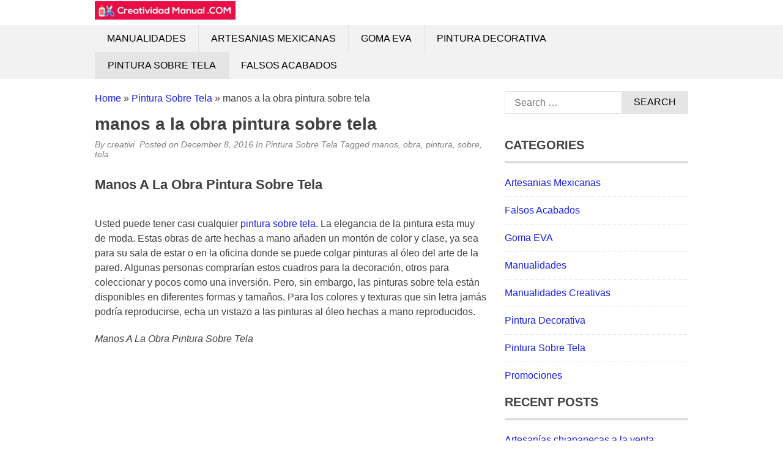

--- FILE ---
content_type: text/html; charset=UTF-8
request_url: https://creatividadmanual.com/pintura-sobre-tela/manos-a-la-obra-pintura-sobre-tela-4/
body_size: 12951
content:
<!DOCTYPE html><html lang="en-US"><head><script data-no-optimize="1">var litespeed_docref=sessionStorage.getItem("litespeed_docref");litespeed_docref&&(Object.defineProperty(document,"referrer",{get:function(){return litespeed_docref}}),sessionStorage.removeItem("litespeed_docref"));</script> <meta charset="UTF-8"><meta name="viewport" content="width=device-width, initial-scale=1"><link rel="profile" href="http://gmpg.org/xfn/11"><link rel="pingback" href="https://creatividadmanual.com/xmlrpc.php">
<!--[if lt IE 9]> <script src="https://creatividadmanual.com/wp-content/themes/tc_superads/js/html5.js"></script> <![endif]--><title>manos a la obra pintura sobre tela &#8211; Creatividad Manual</title><meta name='robots' content='max-image-preview:large' /><link rel='dns-prefetch' href='//www.googletagmanager.com' /><link rel="alternate" type="application/rss+xml" title="Creatividad Manual &raquo; Feed" href="https://creatividadmanual.com/feed/" /><link rel="alternate" type="application/rss+xml" title="Creatividad Manual &raquo; Comments Feed" href="https://creatividadmanual.com/comments/feed/" /><link rel="alternate" title="oEmbed (JSON)" type="application/json+oembed" href="https://creatividadmanual.com/wp-json/oembed/1.0/embed?url=https%3A%2F%2Fcreatividadmanual.com%2Fpintura-sobre-tela%2Fmanos-a-la-obra-pintura-sobre-tela-4%2F" /><link rel="alternate" title="oEmbed (XML)" type="text/xml+oembed" href="https://creatividadmanual.com/wp-json/oembed/1.0/embed?url=https%3A%2F%2Fcreatividadmanual.com%2Fpintura-sobre-tela%2Fmanos-a-la-obra-pintura-sobre-tela-4%2F&#038;format=xml" /><style id='wp-img-auto-sizes-contain-inline-css' type='text/css'>img:is([sizes=auto i],[sizes^="auto," i]){contain-intrinsic-size:3000px 1500px}
/*# sourceURL=wp-img-auto-sizes-contain-inline-css */</style><link data-optimized="2" rel="stylesheet" href="https://creatividadmanual.com/wp-content/litespeed/css/0f05ba5f509d6bc3bb408d72c335a50f.css?ver=e7409" /><style id='wp-emoji-styles-inline-css' type='text/css'>img.wp-smiley, img.emoji {
		display: inline !important;
		border: none !important;
		box-shadow: none !important;
		height: 1em !important;
		width: 1em !important;
		margin: 0 0.07em !important;
		vertical-align: -0.1em !important;
		background: none !important;
		padding: 0 !important;
	}
/*# sourceURL=wp-emoji-styles-inline-css */</style><style id='global-styles-inline-css' type='text/css'>:root{--wp--preset--aspect-ratio--square: 1;--wp--preset--aspect-ratio--4-3: 4/3;--wp--preset--aspect-ratio--3-4: 3/4;--wp--preset--aspect-ratio--3-2: 3/2;--wp--preset--aspect-ratio--2-3: 2/3;--wp--preset--aspect-ratio--16-9: 16/9;--wp--preset--aspect-ratio--9-16: 9/16;--wp--preset--color--black: #000000;--wp--preset--color--cyan-bluish-gray: #abb8c3;--wp--preset--color--white: #ffffff;--wp--preset--color--pale-pink: #f78da7;--wp--preset--color--vivid-red: #cf2e2e;--wp--preset--color--luminous-vivid-orange: #ff6900;--wp--preset--color--luminous-vivid-amber: #fcb900;--wp--preset--color--light-green-cyan: #7bdcb5;--wp--preset--color--vivid-green-cyan: #00d084;--wp--preset--color--pale-cyan-blue: #8ed1fc;--wp--preset--color--vivid-cyan-blue: #0693e3;--wp--preset--color--vivid-purple: #9b51e0;--wp--preset--gradient--vivid-cyan-blue-to-vivid-purple: linear-gradient(135deg,rgb(6,147,227) 0%,rgb(155,81,224) 100%);--wp--preset--gradient--light-green-cyan-to-vivid-green-cyan: linear-gradient(135deg,rgb(122,220,180) 0%,rgb(0,208,130) 100%);--wp--preset--gradient--luminous-vivid-amber-to-luminous-vivid-orange: linear-gradient(135deg,rgb(252,185,0) 0%,rgb(255,105,0) 100%);--wp--preset--gradient--luminous-vivid-orange-to-vivid-red: linear-gradient(135deg,rgb(255,105,0) 0%,rgb(207,46,46) 100%);--wp--preset--gradient--very-light-gray-to-cyan-bluish-gray: linear-gradient(135deg,rgb(238,238,238) 0%,rgb(169,184,195) 100%);--wp--preset--gradient--cool-to-warm-spectrum: linear-gradient(135deg,rgb(74,234,220) 0%,rgb(151,120,209) 20%,rgb(207,42,186) 40%,rgb(238,44,130) 60%,rgb(251,105,98) 80%,rgb(254,248,76) 100%);--wp--preset--gradient--blush-light-purple: linear-gradient(135deg,rgb(255,206,236) 0%,rgb(152,150,240) 100%);--wp--preset--gradient--blush-bordeaux: linear-gradient(135deg,rgb(254,205,165) 0%,rgb(254,45,45) 50%,rgb(107,0,62) 100%);--wp--preset--gradient--luminous-dusk: linear-gradient(135deg,rgb(255,203,112) 0%,rgb(199,81,192) 50%,rgb(65,88,208) 100%);--wp--preset--gradient--pale-ocean: linear-gradient(135deg,rgb(255,245,203) 0%,rgb(182,227,212) 50%,rgb(51,167,181) 100%);--wp--preset--gradient--electric-grass: linear-gradient(135deg,rgb(202,248,128) 0%,rgb(113,206,126) 100%);--wp--preset--gradient--midnight: linear-gradient(135deg,rgb(2,3,129) 0%,rgb(40,116,252) 100%);--wp--preset--font-size--small: 13px;--wp--preset--font-size--medium: 20px;--wp--preset--font-size--large: 36px;--wp--preset--font-size--x-large: 42px;--wp--preset--spacing--20: 0.44rem;--wp--preset--spacing--30: 0.67rem;--wp--preset--spacing--40: 1rem;--wp--preset--spacing--50: 1.5rem;--wp--preset--spacing--60: 2.25rem;--wp--preset--spacing--70: 3.38rem;--wp--preset--spacing--80: 5.06rem;--wp--preset--shadow--natural: 6px 6px 9px rgba(0, 0, 0, 0.2);--wp--preset--shadow--deep: 12px 12px 50px rgba(0, 0, 0, 0.4);--wp--preset--shadow--sharp: 6px 6px 0px rgba(0, 0, 0, 0.2);--wp--preset--shadow--outlined: 6px 6px 0px -3px rgb(255, 255, 255), 6px 6px rgb(0, 0, 0);--wp--preset--shadow--crisp: 6px 6px 0px rgb(0, 0, 0);}:where(.is-layout-flex){gap: 0.5em;}:where(.is-layout-grid){gap: 0.5em;}body .is-layout-flex{display: flex;}.is-layout-flex{flex-wrap: wrap;align-items: center;}.is-layout-flex > :is(*, div){margin: 0;}body .is-layout-grid{display: grid;}.is-layout-grid > :is(*, div){margin: 0;}:where(.wp-block-columns.is-layout-flex){gap: 2em;}:where(.wp-block-columns.is-layout-grid){gap: 2em;}:where(.wp-block-post-template.is-layout-flex){gap: 1.25em;}:where(.wp-block-post-template.is-layout-grid){gap: 1.25em;}.has-black-color{color: var(--wp--preset--color--black) !important;}.has-cyan-bluish-gray-color{color: var(--wp--preset--color--cyan-bluish-gray) !important;}.has-white-color{color: var(--wp--preset--color--white) !important;}.has-pale-pink-color{color: var(--wp--preset--color--pale-pink) !important;}.has-vivid-red-color{color: var(--wp--preset--color--vivid-red) !important;}.has-luminous-vivid-orange-color{color: var(--wp--preset--color--luminous-vivid-orange) !important;}.has-luminous-vivid-amber-color{color: var(--wp--preset--color--luminous-vivid-amber) !important;}.has-light-green-cyan-color{color: var(--wp--preset--color--light-green-cyan) !important;}.has-vivid-green-cyan-color{color: var(--wp--preset--color--vivid-green-cyan) !important;}.has-pale-cyan-blue-color{color: var(--wp--preset--color--pale-cyan-blue) !important;}.has-vivid-cyan-blue-color{color: var(--wp--preset--color--vivid-cyan-blue) !important;}.has-vivid-purple-color{color: var(--wp--preset--color--vivid-purple) !important;}.has-black-background-color{background-color: var(--wp--preset--color--black) !important;}.has-cyan-bluish-gray-background-color{background-color: var(--wp--preset--color--cyan-bluish-gray) !important;}.has-white-background-color{background-color: var(--wp--preset--color--white) !important;}.has-pale-pink-background-color{background-color: var(--wp--preset--color--pale-pink) !important;}.has-vivid-red-background-color{background-color: var(--wp--preset--color--vivid-red) !important;}.has-luminous-vivid-orange-background-color{background-color: var(--wp--preset--color--luminous-vivid-orange) !important;}.has-luminous-vivid-amber-background-color{background-color: var(--wp--preset--color--luminous-vivid-amber) !important;}.has-light-green-cyan-background-color{background-color: var(--wp--preset--color--light-green-cyan) !important;}.has-vivid-green-cyan-background-color{background-color: var(--wp--preset--color--vivid-green-cyan) !important;}.has-pale-cyan-blue-background-color{background-color: var(--wp--preset--color--pale-cyan-blue) !important;}.has-vivid-cyan-blue-background-color{background-color: var(--wp--preset--color--vivid-cyan-blue) !important;}.has-vivid-purple-background-color{background-color: var(--wp--preset--color--vivid-purple) !important;}.has-black-border-color{border-color: var(--wp--preset--color--black) !important;}.has-cyan-bluish-gray-border-color{border-color: var(--wp--preset--color--cyan-bluish-gray) !important;}.has-white-border-color{border-color: var(--wp--preset--color--white) !important;}.has-pale-pink-border-color{border-color: var(--wp--preset--color--pale-pink) !important;}.has-vivid-red-border-color{border-color: var(--wp--preset--color--vivid-red) !important;}.has-luminous-vivid-orange-border-color{border-color: var(--wp--preset--color--luminous-vivid-orange) !important;}.has-luminous-vivid-amber-border-color{border-color: var(--wp--preset--color--luminous-vivid-amber) !important;}.has-light-green-cyan-border-color{border-color: var(--wp--preset--color--light-green-cyan) !important;}.has-vivid-green-cyan-border-color{border-color: var(--wp--preset--color--vivid-green-cyan) !important;}.has-pale-cyan-blue-border-color{border-color: var(--wp--preset--color--pale-cyan-blue) !important;}.has-vivid-cyan-blue-border-color{border-color: var(--wp--preset--color--vivid-cyan-blue) !important;}.has-vivid-purple-border-color{border-color: var(--wp--preset--color--vivid-purple) !important;}.has-vivid-cyan-blue-to-vivid-purple-gradient-background{background: var(--wp--preset--gradient--vivid-cyan-blue-to-vivid-purple) !important;}.has-light-green-cyan-to-vivid-green-cyan-gradient-background{background: var(--wp--preset--gradient--light-green-cyan-to-vivid-green-cyan) !important;}.has-luminous-vivid-amber-to-luminous-vivid-orange-gradient-background{background: var(--wp--preset--gradient--luminous-vivid-amber-to-luminous-vivid-orange) !important;}.has-luminous-vivid-orange-to-vivid-red-gradient-background{background: var(--wp--preset--gradient--luminous-vivid-orange-to-vivid-red) !important;}.has-very-light-gray-to-cyan-bluish-gray-gradient-background{background: var(--wp--preset--gradient--very-light-gray-to-cyan-bluish-gray) !important;}.has-cool-to-warm-spectrum-gradient-background{background: var(--wp--preset--gradient--cool-to-warm-spectrum) !important;}.has-blush-light-purple-gradient-background{background: var(--wp--preset--gradient--blush-light-purple) !important;}.has-blush-bordeaux-gradient-background{background: var(--wp--preset--gradient--blush-bordeaux) !important;}.has-luminous-dusk-gradient-background{background: var(--wp--preset--gradient--luminous-dusk) !important;}.has-pale-ocean-gradient-background{background: var(--wp--preset--gradient--pale-ocean) !important;}.has-electric-grass-gradient-background{background: var(--wp--preset--gradient--electric-grass) !important;}.has-midnight-gradient-background{background: var(--wp--preset--gradient--midnight) !important;}.has-small-font-size{font-size: var(--wp--preset--font-size--small) !important;}.has-medium-font-size{font-size: var(--wp--preset--font-size--medium) !important;}.has-large-font-size{font-size: var(--wp--preset--font-size--large) !important;}.has-x-large-font-size{font-size: var(--wp--preset--font-size--x-large) !important;}
/*# sourceURL=global-styles-inline-css */</style><style id='classic-theme-styles-inline-css' type='text/css'>/*! This file is auto-generated */
.wp-block-button__link{color:#fff;background-color:#32373c;border-radius:9999px;box-shadow:none;text-decoration:none;padding:calc(.667em + 2px) calc(1.333em + 2px);font-size:1.125em}.wp-block-file__button{background:#32373c;color:#fff;text-decoration:none}
/*# sourceURL=/wp-includes/css/classic-themes.min.css */</style> <script type="litespeed/javascript" data-src="https://creatividadmanual.com/wp-includes/js/jquery/jquery.min.js?ver=3.7.1" id="jquery-core-js"></script> <script id="seo-automated-link-building-js-extra" type="litespeed/javascript">var seoAutomatedLinkBuilding={"ajaxUrl":"https://creatividadmanual.com/wp-admin/admin-ajax.php"}</script> 
 <script type="litespeed/javascript" data-src="https://www.googletagmanager.com/gtag/js?id=GT-KFG3Q9Z" id="google_gtagjs-js"></script> <script id="google_gtagjs-js-after" type="litespeed/javascript">window.dataLayer=window.dataLayer||[];function gtag(){dataLayer.push(arguments)}
gtag("set","linker",{"domains":["creatividadmanual.com"]});gtag("js",new Date());gtag("set","developer_id.dZTNiMT",!0);gtag("config","GT-KFG3Q9Z")</script> <link rel="https://api.w.org/" href="https://creatividadmanual.com/wp-json/" /><link rel="alternate" title="JSON" type="application/json" href="https://creatividadmanual.com/wp-json/wp/v2/posts/4497" /><link rel="EditURI" type="application/rsd+xml" title="RSD" href="https://creatividadmanual.com/xmlrpc.php?rsd" /><meta name="generator" content="WordPress 6.9" /><link rel="canonical" href="https://creatividadmanual.com/pintura-sobre-tela/manos-a-la-obra-pintura-sobre-tela-4/" /><link rel='shortlink' href='https://creatividadmanual.com/?p=4497' /> <script type="litespeed/javascript">(function(i,s,o,g,r,a,m){i.GoogleAnalyticsObject=r;i[r]=i[r]||function(){(i[r].q=i[r].q||[]).push(arguments)},i[r].l=1*new Date();a=s.createElement(o),m=s.getElementsByTagName(o)[0];a.async=1;a.src=g;m.parentNode.insertBefore(a,m)})(window,document,'script','https://www.google-analytics.com/analytics.js','ga');ga('create','UA-118251557-44','auto');ga('send','pageview')</script> <meta name="generator" content="Site Kit by Google 1.170.0" /><script type="litespeed/javascript" data-src="//pagead2.googlesyndication.com/pagead/js/adsbygoogle.js"></script> <script type="litespeed/javascript">(adsbygoogle=window.adsbygoogle||[]).push({google_ad_client:"ca-pub-8852509989330742",enable_page_level_ads:!0})</script> <style type="text/css">.bypostauthor article {
				border: 1px solid #dedede;
				padding: 10px;
				margin-bottom: 20px;
			}
			
		
		/* Primary Navigation */
		@media (min-width: 1001px) {
			.primary-navigation {
				background: #000222;
			}
			.primary-navigation ul.menu li a {
				color: #ffffff;
			}
			.primary-navigation ul.menu li:hover > a,
			.primary-navigation ul.menu li.current-menu-parent a,
			.primary-navigation ul.menu li.current-menu-ancestor a,
			.primary-navigation ul.menu li.current-menu-item a {
				color: #000222;
			}
			.primary-navigation .main-nav ul.menu > li {
				border-color: #333333;
			}
			.primary-navigation ul.menu ul {
				background: #e5e5e5;
			}
			.primary-navigation ul.menu li:hover,
			.primary-navigation ul.menu li.current-menu-parent,
			.primary-navigation ul.menu li.current-menu-ancestor,
			.primary-navigation ul.menu li.current-menu-item {
				background: #e5e5e5;
			}
			.primary-navigation ul.menu ul li:hover,
			.primary-navigation ul.menu ul li.current-menu-parent,
			.primary-navigation ul.menu ul li.current-menu-ancestor,
			.primary-navigation ul.menu ul li.current-menu-item {
				background: #f3f2f2;
			}

			/* Secondary Navigation */
			.secondary-navigation .main-nav {
				background: #f3f2f2;
			}
			.secondary-navigation ul.menu li a {
				color: #010101;
			}
			.secondary-navigation ul.menu li:hover,
			.secondary-navigation ul.menu li.current-menu-parent, 
			.secondary-navigation ul.menu li.current-menu-ancestor,
			.secondary-navigation ul.menu li.current-menu-item {
				background: #e5e5e5;
			}
			.secondary-navigation ul.menu li:hover > a,
			.secondary-navigation ul.menu > li.current-menu-parent a,
			.secondary-navigation ul.menu > li.current-menu-ancestor a,
			.secondary-navigation ul.menu > li.current-menu-item a {
				color: #010101;
			}
			.secondary-navigation ul.menu ul {
				background: #e5e5e5;
			}
			.secondary-navigation ul.menu ul li {
				border-color: #e2e0e0;
			}
			.secondary-navigation ul.menu ul li:hover,
			.secondary-navigation ul.menu ul li.current-menu-parent, 
			.secondary-navigation ul.menu ul li.current-menu-ancestor,
			.secondary-navigation ul.menu ul li.current-menu-item {
				background: #f3f2f2;
			}
		}

		@media screen and (max-width: 1023px) { 		


			#mobile-menu-wrapper {
				background: #f3f2f2;
			}
			#mobile-menu-wrapper ul li a {
				color: #010101;
			}
			#mobile-menu-wrapper ul li .arrow-sub-menu {
				color: #010101;
			}
			.mobile-menu {
				background: #f3f2f2;
			}
			.mobile-menu {
				color: #010101;
			}

			.toggle-top-menu {
				background: #000222;
			}
			.toggle-top-menu {
				color: #fff;
			}
			.primary-navigation {
				background: #000222;
			}			

		}

		/* Sidebar */
		.widget h2 {
			border-color: #dedede;;
		}

		/* Link color */
		a,
		.widget ul li a,
		.f-widget ul li a .site-footer .textwidget,
		.back-to-top {
			color: #1920e5;
		}

		/* Pagination */
		.nav-links .dots,
		.nav-links span.current,
		#load-more-wrap a {
			background-color: #dedede; 
		}

		;</style><link rel="icon" href="https://creatividadmanual.com/wp-content/uploads/2017/08/cropped-favicon-32x32.png" sizes="32x32" /><link rel="icon" href="https://creatividadmanual.com/wp-content/uploads/2017/08/cropped-favicon-192x192.png" sizes="192x192" /><link rel="apple-touch-icon" href="https://creatividadmanual.com/wp-content/uploads/2017/08/cropped-favicon-180x180.png" /><meta name="msapplication-TileImage" content="https://creatividadmanual.com/wp-content/uploads/2017/08/cropped-favicon-270x270.png" /><style type="text/css" id="wp-custom-css">.site-branding {
	margin: 2px 0;
}
.header {
    margin: 0;
}</style></head><body class="wp-singular post-template-default single single-post postid-4497 single-format-standard wp-theme-tc_superads group-blog"><div id="page" class="hfeed site container">
<a class="skip-link screen-reader-text" href="#content">Skip to content</a><header id="masthead" class="site-header header" role="banner"><div class="site-branding"><div class="inner clearfix"><div class="logo"><h2 class="site-title hide-element"><a href="https://creatividadmanual.com/" rel="home" title="Encuentra recursos sobre artesanias mexicanas, goma eva, manualidades y pintura decorativa.">Creatividad Manual</a></h2><h3 class="site-description hide-element">Encuentra recursos sobre artesanias mexicanas, goma eva, manualidades y pintura decorativa.</h3>
<a href="https://creatividadmanual.com/" rel="home" title="Encuentra recursos sobre artesanias mexicanas, goma eva, manualidades y pintura decorativa."><img data-lazyloaded="1" src="[data-uri]" width="1140" height="150" data-src="https://creatividadmanual.com/wp-content/uploads/2017/08/logo.jpg" alt="Encuentra recursos sobre artesanias mexicanas, goma eva, manualidades y pintura decorativa." /></a></div><div class="ads-728x90 ads-top"> <script type="litespeed/javascript" data-src="//pagead2.googlesyndication.com/pagead/js/adsbygoogle.js"></script> 
<ins class="adsbygoogle"
style="display:block"
data-ad-client="ca-pub-8852509989330742"
data-ad-slot="9801589126"
data-ad-format="auto"
data-full-width-responsive="true"></ins> <script type="litespeed/javascript">(adsbygoogle=window.adsbygoogle||[]).push({})</script> </div></div></div><nav id="main-navigation" class="secondary-navigation" role="navigation"><div id="sticky" class="main-nav clearfix"><div class="inner">
<a class="mobile-only mobile-menu toggle-mobile-menu" href="#" title="Menu"><span class="mb-menu-text">Mobile Menu</span><i class="fa fa-bars"></i></a><ul id="menu-menu-1" class="menu clearfix"><li id="menu-item-2183" class="menu-item menu-item-type-taxonomy menu-item-object-category menu-item-2183"><a href="https://creatividadmanual.com/category/manualidades/">Manualidades</a></li><li id="menu-item-2184" class="menu-item menu-item-type-taxonomy menu-item-object-category menu-item-2184"><a href="https://creatividadmanual.com/category/artesanias-mexicanas/">Artesanias Mexicanas</a></li><li id="menu-item-2185" class="menu-item menu-item-type-taxonomy menu-item-object-category menu-item-2185"><a href="https://creatividadmanual.com/category/goma-eva/">Goma EVA</a></li><li id="menu-item-2186" class="menu-item menu-item-type-taxonomy menu-item-object-category menu-item-2186"><a href="https://creatividadmanual.com/category/pintura-decorativa/">Pintura Decorativa</a></li><li id="menu-item-2187" class="menu-item menu-item-type-taxonomy menu-item-object-category current-post-ancestor current-menu-parent current-post-parent menu-item-2187"><a href="https://creatividadmanual.com/category/pintura-sobre-tela/">Pintura Sobre Tela</a></li><li id="menu-item-2188" class="menu-item menu-item-type-taxonomy menu-item-object-category menu-item-2188"><a href="https://creatividadmanual.com/category/falsos-acabados/">Falsos Acabados</a></li></ul></div></div><div id="catcher"></div></nav></header><div id="content" class="site-content content sidebar-right"><div class="inner clearfix"><div class="ads-970x90 clearfix"> <script type="litespeed/javascript" data-src="//pagead2.googlesyndication.com/pagead/js/adsbygoogle.js"></script> 
<ins class="adsbygoogle"
style="display:block"
data-ad-client="ca-pub-8852509989330742"
data-ad-slot="9379272511"
data-ad-format="auto"
data-full-width-responsive="true"></ins> <script type="litespeed/javascript">(adsbygoogle=window.adsbygoogle||[]).push({})</script> </div><div class="main-content clearfix"><div id="primary" class="content-area content-left"><main id="main" class="site-main" role="main"><article id="post-4497" class="post-4497 post type-post status-publish format-standard category-pintura-sobre-tela tag-manos tag-obra tag-pintura tag-sobre tag-tela"><header class="entry-header"><div class="breadcrumb"><div id="crumbs"><a href="https://creatividadmanual.com">Home</a> &raquo; <a href="https://creatividadmanual.com/category/pintura-sobre-tela/">Pintura Sobre Tela</a> &raquo; <span class="current">manos a la obra pintura sobre tela</span></div></div><h1 class="entry-title">manos a la obra pintura sobre tela</h1><div class="entry-meta">
<span class="byline">By <span class="author vcard"><a class="url fn n" href="https://creatividadmanual.com/author/creativi/">creativi</a></span>&nbsp;</span><span class="posted-on"> Posted on <a href="https://creatividadmanual.com/pintura-sobre-tela/manos-a-la-obra-pintura-sobre-tela-4/" rel="bookmark"><time class="entry-date published updated" datetime="2016-12-08T05:00:33+00:00">December 8, 2016</time></a> </span><span class="cat-links">In <a href="https://creatividadmanual.com/category/pintura-sobre-tela/" rel="category tag">Pintura Sobre Tela</a>&nbsp;</span><span class="tags-links">Tagged <a href="https://creatividadmanual.com/tag/manos/" rel="tag">manos</a>, <a href="https://creatividadmanual.com/tag/obra/" rel="tag">obra</a>, <a href="https://creatividadmanual.com/tag/pintura/" rel="tag">pintura</a>, <a href="https://creatividadmanual.com/tag/sobre/" rel="tag">sobre</a>, <a href="https://creatividadmanual.com/tag/tela/" rel="tag">tela</a>&nbsp;</span></div><div class="floating-to-right sharing-top-float"><div class="superads-social-sharing social-sharing-left"><ul class="superads-social-icons"><li class="facebook">
<a target="_blank" href="https://www.facebook.com/sharer/sharer.php?u=https%3A%2F%2Fcreatividadmanual.com%2Fpintura-sobre-tela%2Fmanos-a-la-obra-pintura-sobre-tela-4%2F" class="social-popup">
<i class="fa fa-facebook-square"></i>
<span class="text">facebook</span>
</a></li><li class="twitter">
<a target="_blank" href="http://twitter.com/share?url=https%3A%2F%2Fcreatividadmanual.com%2Fpintura-sobre-tela%2Fmanos-a-la-obra-pintura-sobre-tela-4%2F&via=&text=manos a la obra pintura sobre tela" class="social-popup">
<i class="fa fa-twitter"></i>
<span class="text">tweet</span>
</a></li><li class="pinterest">
<a target="_blank" href="#" class="social-pinterst">
<i class="fa fa-pinterest"></i>
<span class="text">pinterest</span>
</a></li><li class="linkedin">
<a target="_blank" href="https://www.linkedin.com/shareArticle?mini=true&url=https%3A%2F%2Fcreatividadmanual.com%2Fpintura-sobre-tela%2Fmanos-a-la-obra-pintura-sobre-tela-4%2F&title=manos a la obra pintura sobre tela&summary=Manos A La Obra Pintura Sobre Tela Usted puede tener casi cualquier pintura sobre tela. La elegancia de la pintura esta muy de moda. Estas obras de arte hechas a mano añaden un montón &#46;&#46;&#46;" class="social-popup">
<i class="fa fa-linkedin"></i>
<span class="text">linkedin</span>
</a></li></ul></div></div></header><div class="entry-content"><div class="ads-banner-block top-single-ads ad-center"><script type="litespeed/javascript" data-src="//pagead2.googlesyndication.com/pagead/js/adsbygoogle.js"></script> 
<ins class="adsbygoogle"
style="display:block"
data-ad-client="ca-pub-8852509989330742"
data-ad-slot="6014742570"
data-ad-format="auto"
data-full-width-responsive="true"></ins> <script type="litespeed/javascript">(adsbygoogle=window.adsbygoogle||[]).push({})</script></div><h3>Manos A La Obra Pintura Sobre Tela</h3></p><p>Usted puede tener casi cualquier <a href="https://creatividadmanual.com/category/pintura-sobre-tela/" data-internallinksmanager029f6b8e52c="4" title="pintura sobre tela">pintura sobre tela</a>. La elegancia de la pintura esta muy de moda. Estas obras de arte hechas a mano añaden un montón de color y clase, ya sea para su sala de estar o en la oficina donde se puede colgar pinturas al óleo del arte de la pared. Algunas personas comprarían estos cuadros para la decoración, otros para coleccionar y pocos como una inversión. Pero, sin embargo, las pinturas sobre tela están disponibles en diferentes formas y tamaños. Para los colores y texturas que sin letra jamás podría reproducirse, echa un vistazo a las pinturas al óleo hechas a mano reproducidos.</p><p><em>Manos A La Obra Pintura Sobre Tela</em></p><p> </p><div class="ads-banner-block middle-single-ads ad-center"><script type="litespeed/javascript" data-src="//pagead2.googlesyndication.com/pagead/js/adsbygoogle.js"></script> 
<ins class="adsbygoogle"
style="display:block"
data-ad-client="ca-pub-8852509989330742"
data-ad-slot="6014742570"
data-ad-format="auto"
data-full-width-responsive="true"></ins> <script type="litespeed/javascript">(adsbygoogle=window.adsbygoogle||[]).push({})</script></div><p>
<object width="100%" height="355"><param name="movie" value="https://www.youtube.com/v/fvhXcWkAXKI?fs=1"></param><param name="allowFullScreen" value="true"></param><embed src="https://www.youtube.com/v/fvhXcWkAXKI?fs=1&#038;rel=0" type="application/x-shockwave-flash" width="100%" height="355" allowfullscreen="true" allowNetworking="internal"></embed></object></p><p><strong>Calificación:  / 5</strong></p></p></p><div class="ads-banner-block below-single-ads ad-center"><script type="litespeed/javascript" data-src="//pagead2.googlesyndication.com/pagead/js/adsbygoogle.js"></script> 
<ins class="adsbygoogle"
style="display:block"
data-ad-client="ca-pub-8852509989330742"
data-ad-slot="6014742570"
data-ad-format="auto"
data-full-width-responsive="true"></ins> <script type="litespeed/javascript">(adsbygoogle=window.adsbygoogle||[]).push({})</script></div><div class="superads-social-sharing social-sharing-bottom"><ul class="superads-social-icons"><li class="facebook">
<a target="_blank" href="https://www.facebook.com/sharer/sharer.php?u=https%3A%2F%2Fcreatividadmanual.com%2Fpintura-sobre-tela%2Fmanos-a-la-obra-pintura-sobre-tela-4%2F" class="social-popup">
<i class="fa fa-facebook-square"></i>
<span class="text">facebook</span>
</a></li><li class="twitter">
<a target="_blank" href="http://twitter.com/share?url=https%3A%2F%2Fcreatividadmanual.com%2Fpintura-sobre-tela%2Fmanos-a-la-obra-pintura-sobre-tela-4%2F&via=&text=manos a la obra pintura sobre tela" class="social-popup">
<i class="fa fa-twitter"></i>
<span class="text">tweet</span>
</a></li><li class="pinterest">
<a target="_blank" href="#" class="social-pinterst">
<i class="fa fa-pinterest"></i>
<span class="text">pinterest</span>
</a></li><li class="linkedin">
<a target="_blank" href="https://www.linkedin.com/shareArticle?mini=true&url=https%3A%2F%2Fcreatividadmanual.com%2Fpintura-sobre-tela%2Fmanos-a-la-obra-pintura-sobre-tela-4%2F&title=manos a la obra pintura sobre tela&summary=Manos A La Obra Pintura Sobre Tela Usted puede tener casi cualquier pintura sobre tela. La elegancia de la pintura esta muy de moda. Estas obras de arte hechas a mano añaden un montón &#46;&#46;&#46;" class="social-popup">
<i class="fa fa-linkedin"></i>
<span class="text">linkedin</span>
</a></li></ul></div></div></article><div class="related-posts clearfix"><h3>Related Posts</h3><ul class="related grid"><li><div class="related-entry">
<a href="https://creatividadmanual.com/pintura-decorativa/pintura-decorativa-vidrio-8/">pintura decorativa vidrio</a></div></li><li><div class="related-entry">
<a href="https://creatividadmanual.com/falsos-acabados/falsos-acabados-en-pintura-decorativa-4/">falsos acabados en pintura decorativa</a></div></li><li><div class="related-entry">
<a href="https://creatividadmanual.com/pintura-decorativa/diferencias-entre-pintura-decorativa-y-pintura-artistica-7/">diferencias entre pintura decorativa y pintura artistica</a></div></li></ul></div><nav class="navigation post-navigation clearfix" role="navigation"><h2 class="screen-reader-text">Post navigation</h2><div class="nav-links clearfix"><div class="nav-previous"><a href="https://creatividadmanual.com/pintura-decorativa/convencion-pintura-decorativa-colombia-2012-5/" rel="prev">convencion pintura decorativa colombia 2012</a></div><div class="nav-next"><a href="https://creatividadmanual.com/artesanias-mexicanas/artesanias-mexicanas-puebla-2/" rel="next">artesanias mexicanas puebla</a></div></div></nav></main></div><div id="secondary" class="widget-area sidebar" role="complementary"><aside id="search-3" class="widget widget_search"><form role="search" method="get" class="search-form" action="https://creatividadmanual.com/">
<label>
<span class="screen-reader-text">Search for:</span>
<input type="search" class="search-field" placeholder="Search &hellip;" value="" name="s" />
</label>
<input type="submit" class="search-submit" value="Search" /></form></aside><aside id="custom_html-3" class="widget_text widget widget_custom_html"><div class="textwidget custom-html-widget"><script type="litespeed/javascript" data-src="//pagead2.googlesyndication.com/pagead/js/adsbygoogle.js"></script> 
<ins class="adsbygoogle"
style="display:block"
data-ad-client="ca-pub-8852509989330742"
data-ad-slot="6014742570"
data-ad-format="auto"
data-full-width-responsive="true"></ins> <script type="litespeed/javascript">(adsbygoogle=window.adsbygoogle||[]).push({})</script></div></aside><aside id="categories-2" class="widget widget_categories"><h2 class="widget-title">Categories</h2><ul><li class="cat-item cat-item-2"><a href="https://creatividadmanual.com/category/artesanias-mexicanas/">Artesanias Mexicanas</a></li><li class="cat-item cat-item-7"><a href="https://creatividadmanual.com/category/falsos-acabados/">Falsos Acabados</a></li><li class="cat-item cat-item-18"><a href="https://creatividadmanual.com/category/goma-eva/">Goma EVA</a></li><li class="cat-item cat-item-13"><a href="https://creatividadmanual.com/category/manualidades/">Manualidades</a></li><li class="cat-item cat-item-1549"><a href="https://creatividadmanual.com/category/manualidades-creativas/">Manualidades Creativas</a></li><li class="cat-item cat-item-19"><a href="https://creatividadmanual.com/category/pintura-decorativa/">Pintura Decorativa</a></li><li class="cat-item cat-item-287"><a href="https://creatividadmanual.com/category/pintura-sobre-tela/">Pintura Sobre Tela</a></li><li class="cat-item cat-item-885"><a href="https://creatividadmanual.com/category/promociones/">Promociones</a></li></ul></aside><aside id="recent-posts-2" class="widget widget_recent_entries"><h2 class="widget-title">Recent Posts</h2><ul><li>
<a href="https://creatividadmanual.com/manualidades-creativas/artesanias-chiapanecas-a-la-venta/">Artesanías chiapanecas a la venta</a></li><li>
<a href="https://creatividadmanual.com/manualidades-creativas/tianguis-de-arte-popular-en-jalisco/">Tianguis de arte popular en Jalisco</a></li><li>
<a href="https://creatividadmanual.com/manualidades-creativas/textiles-artesanales-oaxaquenos/">Textiles artesanales oaxaqueños</a></li><li>
<a href="https://creatividadmanual.com/manualidades-creativas/arte-popular-en-jalisco/">Arte popular en Jalisco</a></li><li>
<a href="https://creatividadmanual.com/manualidades-creativas/tradicion-en-artesanias-chiapanecas/">Tradición en artesanías chiapanecas</a></li></ul></aside></div></div><div class="ads-970x90 clearfix"> <script type="litespeed/javascript" data-src="//pagead2.googlesyndication.com/pagead/js/adsbygoogle.js"></script> 
<ins class="adsbygoogle"
style="display:block"
data-ad-client="ca-pub-8852509989330742"
data-ad-slot="6014742570"
data-ad-format="auto"
data-full-width-responsive="true"></ins> <script type="litespeed/javascript">(adsbygoogle=window.adsbygoogle||[]).push({})</script> </div></div></div><footer id="colophon" class="site-footer footer" role="contentinfo"><div class="inner clearfix"><div class="f-left"><div class="copyright-txt">
Copyright &copy; 2019 Creatividad Manual</div></div><div class="f-right"><ul id="menu-menu-legal" class="menu clearfix"><li id="menu-item-5457" class="menu-item menu-item-type-custom menu-item-object-custom menu-item-home menu-item-5457"><a href="http://creatividadmanual.com/">Inicio</a></li><li id="menu-item-5455" class="menu-item menu-item-type-post_type menu-item-object-page menu-item-5455"><a href="https://creatividadmanual.com/acerca-de/">Acerca de</a></li><li id="menu-item-5456" class="menu-item menu-item-type-post_type menu-item-object-page menu-item-5456"><a href="https://creatividadmanual.com/contactanos/">Contáctanos</a></li><li id="menu-item-5452" class="menu-item menu-item-type-post_type menu-item-object-page menu-item-5452"><a href="https://creatividadmanual.com/galeria-de-imagenes/">Galería de Imágenes</a></li><li id="menu-item-6394" class="menu-item menu-item-type-post_type menu-item-object-page menu-item-6394"><a href="https://creatividadmanual.com/tejidos-varios/">Tejidos Varios</a></li><li id="menu-item-6395" class="menu-item menu-item-type-post_type menu-item-object-page menu-item-6395"><a href="https://creatividadmanual.com/tecnicas-varias-para-probar/">Tecnicas Varias para probar</a></li><li id="menu-item-6396" class="menu-item menu-item-type-post_type menu-item-object-page menu-item-6396"><a href="https://creatividadmanual.com/papel-paso-a-paso/">Papel paso a paso</a></li><li id="menu-item-6397" class="menu-item menu-item-type-post_type menu-item-object-page menu-item-6397"><a href="https://creatividadmanual.com/bordados-a-mano/">Bordados a Mano</a></li><li id="menu-item-6437" class="menu-item menu-item-type-post_type menu-item-object-page menu-item-6437"><a href="https://creatividadmanual.com/pinturas-famosas/">Pinturas Famosas</a></li><li id="menu-item-5454" class="menu-item menu-item-type-post_type menu-item-object-page menu-item-5454"><a href="https://creatividadmanual.com/politica-de-privacidad/">Política de Privacidad</a></li><li id="menu-item-5453" class="menu-item menu-item-type-post_type menu-item-object-page menu-item-5453"><a href="https://creatividadmanual.com/terminos-de-uso/">Términos de Uso</a></li></ul></div></div></footer></div> <script type="speculationrules">{"prefetch":[{"source":"document","where":{"and":[{"href_matches":"/*"},{"not":{"href_matches":["/wp-*.php","/wp-admin/*","/wp-content/uploads/*","/wp-content/*","/wp-content/plugins/*","/wp-content/themes/tc_superads/*","/*\\?(.+)"]}},{"not":{"selector_matches":"a[rel~=\"nofollow\"]"}},{"not":{"selector_matches":".no-prefetch, .no-prefetch a"}}]},"eagerness":"conservative"}]}</script> <script type="litespeed/javascript" data-src="https://ajax.googleapis.com/ajax/libs/jquery/3.2.1/jquery.min.js"></script>  <script type="litespeed/javascript">var sc_project=9572581;var sc_invisible=1;var sc_security="2885122b";var scJsHost=(("https:"==document.location.protocol)?"https://secure.":"http://www.");document.write("<sc"+"ript async type='text/javascript' src='"+scJsHost+"statcounter.com/counter/counter.js'></"+"script>")</script>  <script id="superads-script-js-extra" type="litespeed/javascript">var TC_AdminAjaxURL={"nonce":"81a8093571","url":"https://creatividadmanual.com/wp-admin/admin-ajax.php","query":{"page":"","name":"manos-a-la-obra-pintura-sobre-tela-4","category_name":"pintura-sobre-tela"}}</script> <script id="wp-emoji-settings" type="application/json">{"baseUrl":"https://s.w.org/images/core/emoji/17.0.2/72x72/","ext":".png","svgUrl":"https://s.w.org/images/core/emoji/17.0.2/svg/","svgExt":".svg","source":{"concatemoji":"https://creatividadmanual.com/wp-includes/js/wp-emoji-release.min.js?ver=6.9"}}</script> <script type="module">/*  */
/*! This file is auto-generated */
const a=JSON.parse(document.getElementById("wp-emoji-settings").textContent),o=(window._wpemojiSettings=a,"wpEmojiSettingsSupports"),s=["flag","emoji"];function i(e){try{var t={supportTests:e,timestamp:(new Date).valueOf()};sessionStorage.setItem(o,JSON.stringify(t))}catch(e){}}function c(e,t,n){e.clearRect(0,0,e.canvas.width,e.canvas.height),e.fillText(t,0,0);t=new Uint32Array(e.getImageData(0,0,e.canvas.width,e.canvas.height).data);e.clearRect(0,0,e.canvas.width,e.canvas.height),e.fillText(n,0,0);const a=new Uint32Array(e.getImageData(0,0,e.canvas.width,e.canvas.height).data);return t.every((e,t)=>e===a[t])}function p(e,t){e.clearRect(0,0,e.canvas.width,e.canvas.height),e.fillText(t,0,0);var n=e.getImageData(16,16,1,1);for(let e=0;e<n.data.length;e++)if(0!==n.data[e])return!1;return!0}function u(e,t,n,a){switch(t){case"flag":return n(e,"\ud83c\udff3\ufe0f\u200d\u26a7\ufe0f","\ud83c\udff3\ufe0f\u200b\u26a7\ufe0f")?!1:!n(e,"\ud83c\udde8\ud83c\uddf6","\ud83c\udde8\u200b\ud83c\uddf6")&&!n(e,"\ud83c\udff4\udb40\udc67\udb40\udc62\udb40\udc65\udb40\udc6e\udb40\udc67\udb40\udc7f","\ud83c\udff4\u200b\udb40\udc67\u200b\udb40\udc62\u200b\udb40\udc65\u200b\udb40\udc6e\u200b\udb40\udc67\u200b\udb40\udc7f");case"emoji":return!a(e,"\ud83e\u1fac8")}return!1}function f(e,t,n,a){let r;const o=(r="undefined"!=typeof WorkerGlobalScope&&self instanceof WorkerGlobalScope?new OffscreenCanvas(300,150):document.createElement("canvas")).getContext("2d",{willReadFrequently:!0}),s=(o.textBaseline="top",o.font="600 32px Arial",{});return e.forEach(e=>{s[e]=t(o,e,n,a)}),s}function r(e){var t=document.createElement("script");t.src=e,t.defer=!0,document.head.appendChild(t)}a.supports={everything:!0,everythingExceptFlag:!0},new Promise(t=>{let n=function(){try{var e=JSON.parse(sessionStorage.getItem(o));if("object"==typeof e&&"number"==typeof e.timestamp&&(new Date).valueOf()<e.timestamp+604800&&"object"==typeof e.supportTests)return e.supportTests}catch(e){}return null}();if(!n){if("undefined"!=typeof Worker&&"undefined"!=typeof OffscreenCanvas&&"undefined"!=typeof URL&&URL.createObjectURL&&"undefined"!=typeof Blob)try{var e="postMessage("+f.toString()+"("+[JSON.stringify(s),u.toString(),c.toString(),p.toString()].join(",")+"));",a=new Blob([e],{type:"text/javascript"});const r=new Worker(URL.createObjectURL(a),{name:"wpTestEmojiSupports"});return void(r.onmessage=e=>{i(n=e.data),r.terminate(),t(n)})}catch(e){}i(n=f(s,u,c,p))}t(n)}).then(e=>{for(const n in e)a.supports[n]=e[n],a.supports.everything=a.supports.everything&&a.supports[n],"flag"!==n&&(a.supports.everythingExceptFlag=a.supports.everythingExceptFlag&&a.supports[n]);var t;a.supports.everythingExceptFlag=a.supports.everythingExceptFlag&&!a.supports.flag,a.supports.everything||((t=a.source||{}).concatemoji?r(t.concatemoji):t.wpemoji&&t.twemoji&&(r(t.twemoji),r(t.wpemoji)))});
//# sourceURL=https://creatividadmanual.com/wp-includes/js/wp-emoji-loader.min.js
/*  */</script> <span class="back-to-top"><i class="fa fa-angle-double-up"></i></span><script data-no-optimize="1">window.lazyLoadOptions=Object.assign({},{threshold:300},window.lazyLoadOptions||{});!function(t,e){"object"==typeof exports&&"undefined"!=typeof module?module.exports=e():"function"==typeof define&&define.amd?define(e):(t="undefined"!=typeof globalThis?globalThis:t||self).LazyLoad=e()}(this,function(){"use strict";function e(){return(e=Object.assign||function(t){for(var e=1;e<arguments.length;e++){var n,a=arguments[e];for(n in a)Object.prototype.hasOwnProperty.call(a,n)&&(t[n]=a[n])}return t}).apply(this,arguments)}function o(t){return e({},at,t)}function l(t,e){return t.getAttribute(gt+e)}function c(t){return l(t,vt)}function s(t,e){return function(t,e,n){e=gt+e;null!==n?t.setAttribute(e,n):t.removeAttribute(e)}(t,vt,e)}function i(t){return s(t,null),0}function r(t){return null===c(t)}function u(t){return c(t)===_t}function d(t,e,n,a){t&&(void 0===a?void 0===n?t(e):t(e,n):t(e,n,a))}function f(t,e){et?t.classList.add(e):t.className+=(t.className?" ":"")+e}function _(t,e){et?t.classList.remove(e):t.className=t.className.replace(new RegExp("(^|\\s+)"+e+"(\\s+|$)")," ").replace(/^\s+/,"").replace(/\s+$/,"")}function g(t){return t.llTempImage}function v(t,e){!e||(e=e._observer)&&e.unobserve(t)}function b(t,e){t&&(t.loadingCount+=e)}function p(t,e){t&&(t.toLoadCount=e)}function n(t){for(var e,n=[],a=0;e=t.children[a];a+=1)"SOURCE"===e.tagName&&n.push(e);return n}function h(t,e){(t=t.parentNode)&&"PICTURE"===t.tagName&&n(t).forEach(e)}function a(t,e){n(t).forEach(e)}function m(t){return!!t[lt]}function E(t){return t[lt]}function I(t){return delete t[lt]}function y(e,t){var n;m(e)||(n={},t.forEach(function(t){n[t]=e.getAttribute(t)}),e[lt]=n)}function L(a,t){var o;m(a)&&(o=E(a),t.forEach(function(t){var e,n;e=a,(t=o[n=t])?e.setAttribute(n,t):e.removeAttribute(n)}))}function k(t,e,n){f(t,e.class_loading),s(t,st),n&&(b(n,1),d(e.callback_loading,t,n))}function A(t,e,n){n&&t.setAttribute(e,n)}function O(t,e){A(t,rt,l(t,e.data_sizes)),A(t,it,l(t,e.data_srcset)),A(t,ot,l(t,e.data_src))}function w(t,e,n){var a=l(t,e.data_bg_multi),o=l(t,e.data_bg_multi_hidpi);(a=nt&&o?o:a)&&(t.style.backgroundImage=a,n=n,f(t=t,(e=e).class_applied),s(t,dt),n&&(e.unobserve_completed&&v(t,e),d(e.callback_applied,t,n)))}function x(t,e){!e||0<e.loadingCount||0<e.toLoadCount||d(t.callback_finish,e)}function M(t,e,n){t.addEventListener(e,n),t.llEvLisnrs[e]=n}function N(t){return!!t.llEvLisnrs}function z(t){if(N(t)){var e,n,a=t.llEvLisnrs;for(e in a){var o=a[e];n=e,o=o,t.removeEventListener(n,o)}delete t.llEvLisnrs}}function C(t,e,n){var a;delete t.llTempImage,b(n,-1),(a=n)&&--a.toLoadCount,_(t,e.class_loading),e.unobserve_completed&&v(t,n)}function R(i,r,c){var l=g(i)||i;N(l)||function(t,e,n){N(t)||(t.llEvLisnrs={});var a="VIDEO"===t.tagName?"loadeddata":"load";M(t,a,e),M(t,"error",n)}(l,function(t){var e,n,a,o;n=r,a=c,o=u(e=i),C(e,n,a),f(e,n.class_loaded),s(e,ut),d(n.callback_loaded,e,a),o||x(n,a),z(l)},function(t){var e,n,a,o;n=r,a=c,o=u(e=i),C(e,n,a),f(e,n.class_error),s(e,ft),d(n.callback_error,e,a),o||x(n,a),z(l)})}function T(t,e,n){var a,o,i,r,c;t.llTempImage=document.createElement("IMG"),R(t,e,n),m(c=t)||(c[lt]={backgroundImage:c.style.backgroundImage}),i=n,r=l(a=t,(o=e).data_bg),c=l(a,o.data_bg_hidpi),(r=nt&&c?c:r)&&(a.style.backgroundImage='url("'.concat(r,'")'),g(a).setAttribute(ot,r),k(a,o,i)),w(t,e,n)}function G(t,e,n){var a;R(t,e,n),a=e,e=n,(t=Et[(n=t).tagName])&&(t(n,a),k(n,a,e))}function D(t,e,n){var a;a=t,(-1<It.indexOf(a.tagName)?G:T)(t,e,n)}function S(t,e,n){var a;t.setAttribute("loading","lazy"),R(t,e,n),a=e,(e=Et[(n=t).tagName])&&e(n,a),s(t,_t)}function V(t){t.removeAttribute(ot),t.removeAttribute(it),t.removeAttribute(rt)}function j(t){h(t,function(t){L(t,mt)}),L(t,mt)}function F(t){var e;(e=yt[t.tagName])?e(t):m(e=t)&&(t=E(e),e.style.backgroundImage=t.backgroundImage)}function P(t,e){var n;F(t),n=e,r(e=t)||u(e)||(_(e,n.class_entered),_(e,n.class_exited),_(e,n.class_applied),_(e,n.class_loading),_(e,n.class_loaded),_(e,n.class_error)),i(t),I(t)}function U(t,e,n,a){var o;n.cancel_on_exit&&(c(t)!==st||"IMG"===t.tagName&&(z(t),h(o=t,function(t){V(t)}),V(o),j(t),_(t,n.class_loading),b(a,-1),i(t),d(n.callback_cancel,t,e,a)))}function $(t,e,n,a){var o,i,r=(i=t,0<=bt.indexOf(c(i)));s(t,"entered"),f(t,n.class_entered),_(t,n.class_exited),o=t,i=a,n.unobserve_entered&&v(o,i),d(n.callback_enter,t,e,a),r||D(t,n,a)}function q(t){return t.use_native&&"loading"in HTMLImageElement.prototype}function H(t,o,i){t.forEach(function(t){return(a=t).isIntersecting||0<a.intersectionRatio?$(t.target,t,o,i):(e=t.target,n=t,a=o,t=i,void(r(e)||(f(e,a.class_exited),U(e,n,a,t),d(a.callback_exit,e,n,t))));var e,n,a})}function B(e,n){var t;tt&&!q(e)&&(n._observer=new IntersectionObserver(function(t){H(t,e,n)},{root:(t=e).container===document?null:t.container,rootMargin:t.thresholds||t.threshold+"px"}))}function J(t){return Array.prototype.slice.call(t)}function K(t){return t.container.querySelectorAll(t.elements_selector)}function Q(t){return c(t)===ft}function W(t,e){return e=t||K(e),J(e).filter(r)}function X(e,t){var n;(n=K(e),J(n).filter(Q)).forEach(function(t){_(t,e.class_error),i(t)}),t.update()}function t(t,e){var n,a,t=o(t);this._settings=t,this.loadingCount=0,B(t,this),n=t,a=this,Y&&window.addEventListener("online",function(){X(n,a)}),this.update(e)}var Y="undefined"!=typeof window,Z=Y&&!("onscroll"in window)||"undefined"!=typeof navigator&&/(gle|ing|ro)bot|crawl|spider/i.test(navigator.userAgent),tt=Y&&"IntersectionObserver"in window,et=Y&&"classList"in document.createElement("p"),nt=Y&&1<window.devicePixelRatio,at={elements_selector:".lazy",container:Z||Y?document:null,threshold:300,thresholds:null,data_src:"src",data_srcset:"srcset",data_sizes:"sizes",data_bg:"bg",data_bg_hidpi:"bg-hidpi",data_bg_multi:"bg-multi",data_bg_multi_hidpi:"bg-multi-hidpi",data_poster:"poster",class_applied:"applied",class_loading:"litespeed-loading",class_loaded:"litespeed-loaded",class_error:"error",class_entered:"entered",class_exited:"exited",unobserve_completed:!0,unobserve_entered:!1,cancel_on_exit:!0,callback_enter:null,callback_exit:null,callback_applied:null,callback_loading:null,callback_loaded:null,callback_error:null,callback_finish:null,callback_cancel:null,use_native:!1},ot="src",it="srcset",rt="sizes",ct="poster",lt="llOriginalAttrs",st="loading",ut="loaded",dt="applied",ft="error",_t="native",gt="data-",vt="ll-status",bt=[st,ut,dt,ft],pt=[ot],ht=[ot,ct],mt=[ot,it,rt],Et={IMG:function(t,e){h(t,function(t){y(t,mt),O(t,e)}),y(t,mt),O(t,e)},IFRAME:function(t,e){y(t,pt),A(t,ot,l(t,e.data_src))},VIDEO:function(t,e){a(t,function(t){y(t,pt),A(t,ot,l(t,e.data_src))}),y(t,ht),A(t,ct,l(t,e.data_poster)),A(t,ot,l(t,e.data_src)),t.load()}},It=["IMG","IFRAME","VIDEO"],yt={IMG:j,IFRAME:function(t){L(t,pt)},VIDEO:function(t){a(t,function(t){L(t,pt)}),L(t,ht),t.load()}},Lt=["IMG","IFRAME","VIDEO"];return t.prototype={update:function(t){var e,n,a,o=this._settings,i=W(t,o);{if(p(this,i.length),!Z&&tt)return q(o)?(e=o,n=this,i.forEach(function(t){-1!==Lt.indexOf(t.tagName)&&S(t,e,n)}),void p(n,0)):(t=this._observer,o=i,t.disconnect(),a=t,void o.forEach(function(t){a.observe(t)}));this.loadAll(i)}},destroy:function(){this._observer&&this._observer.disconnect(),K(this._settings).forEach(function(t){I(t)}),delete this._observer,delete this._settings,delete this.loadingCount,delete this.toLoadCount},loadAll:function(t){var e=this,n=this._settings;W(t,n).forEach(function(t){v(t,e),D(t,n,e)})},restoreAll:function(){var e=this._settings;K(e).forEach(function(t){P(t,e)})}},t.load=function(t,e){e=o(e);D(t,e)},t.resetStatus=function(t){i(t)},t}),function(t,e){"use strict";function n(){e.body.classList.add("litespeed_lazyloaded")}function a(){console.log("[LiteSpeed] Start Lazy Load"),o=new LazyLoad(Object.assign({},t.lazyLoadOptions||{},{elements_selector:"[data-lazyloaded]",callback_finish:n})),i=function(){o.update()},t.MutationObserver&&new MutationObserver(i).observe(e.documentElement,{childList:!0,subtree:!0,attributes:!0})}var o,i;t.addEventListener?t.addEventListener("load",a,!1):t.attachEvent("onload",a)}(window,document);</script><script data-no-optimize="1">window.litespeed_ui_events=window.litespeed_ui_events||["mouseover","click","keydown","wheel","touchmove","touchstart"];var urlCreator=window.URL||window.webkitURL;function litespeed_load_delayed_js_force(){console.log("[LiteSpeed] Start Load JS Delayed"),litespeed_ui_events.forEach(e=>{window.removeEventListener(e,litespeed_load_delayed_js_force,{passive:!0})}),document.querySelectorAll("iframe[data-litespeed-src]").forEach(e=>{e.setAttribute("src",e.getAttribute("data-litespeed-src"))}),"loading"==document.readyState?window.addEventListener("DOMContentLoaded",litespeed_load_delayed_js):litespeed_load_delayed_js()}litespeed_ui_events.forEach(e=>{window.addEventListener(e,litespeed_load_delayed_js_force,{passive:!0})});async function litespeed_load_delayed_js(){let t=[];for(var d in document.querySelectorAll('script[type="litespeed/javascript"]').forEach(e=>{t.push(e)}),t)await new Promise(e=>litespeed_load_one(t[d],e));document.dispatchEvent(new Event("DOMContentLiteSpeedLoaded")),window.dispatchEvent(new Event("DOMContentLiteSpeedLoaded"))}function litespeed_load_one(t,e){console.log("[LiteSpeed] Load ",t);var d=document.createElement("script");d.addEventListener("load",e),d.addEventListener("error",e),t.getAttributeNames().forEach(e=>{"type"!=e&&d.setAttribute("data-src"==e?"src":e,t.getAttribute(e))});let a=!(d.type="text/javascript");!d.src&&t.textContent&&(d.src=litespeed_inline2src(t.textContent),a=!0),t.after(d),t.remove(),a&&e()}function litespeed_inline2src(t){try{var d=urlCreator.createObjectURL(new Blob([t.replace(/^(?:<!--)?(.*?)(?:-->)?$/gm,"$1")],{type:"text/javascript"}))}catch(e){d="data:text/javascript;base64,"+btoa(t.replace(/^(?:<!--)?(.*?)(?:-->)?$/gm,"$1"))}return d}</script><script data-no-optimize="1">var litespeed_vary=document.cookie.replace(/(?:(?:^|.*;\s*)_lscache_vary\s*\=\s*([^;]*).*$)|^.*$/,"");litespeed_vary||fetch("/wp-content/plugins/litespeed-cache/guest.vary.php",{method:"POST",cache:"no-cache",redirect:"follow"}).then(e=>e.json()).then(e=>{console.log(e),e.hasOwnProperty("reload")&&"yes"==e.reload&&(sessionStorage.setItem("litespeed_docref",document.referrer),window.location.reload(!0))});</script><script data-optimized="1" type="litespeed/javascript" data-src="https://creatividadmanual.com/wp-content/litespeed/js/51777938849fa12c309aa9fee8fe2274.js?ver=e7409"></script></body></html>
<!-- Page optimized by LiteSpeed Cache @2026-01-17 23:01:07 -->

<!-- Page cached by LiteSpeed Cache 7.7 on 2026-01-17 23:01:07 -->
<!-- Guest Mode -->
<!-- QUIC.cloud UCSS in queue -->